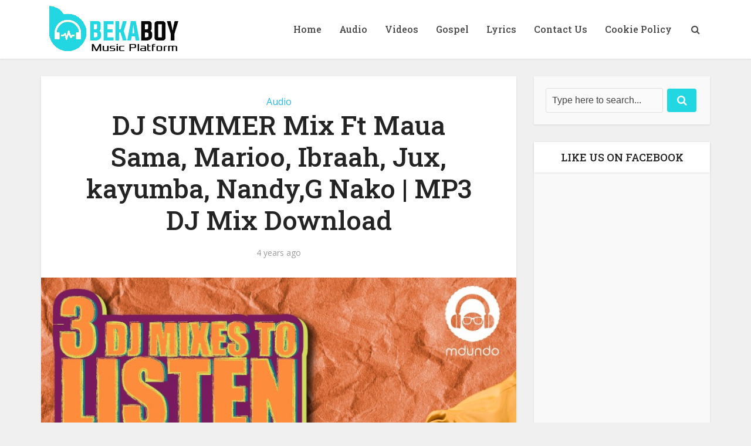

--- FILE ---
content_type: text/html; charset=utf-8
request_url: https://www.google.com/recaptcha/api2/aframe
body_size: 266
content:
<!DOCTYPE HTML><html><head><meta http-equiv="content-type" content="text/html; charset=UTF-8"></head><body><script nonce="rZze71fdUc2m-AOaZJ7_vQ">/** Anti-fraud and anti-abuse applications only. See google.com/recaptcha */ try{var clients={'sodar':'https://pagead2.googlesyndication.com/pagead/sodar?'};window.addEventListener("message",function(a){try{if(a.source===window.parent){var b=JSON.parse(a.data);var c=clients[b['id']];if(c){var d=document.createElement('img');d.src=c+b['params']+'&rc='+(localStorage.getItem("rc::a")?sessionStorage.getItem("rc::b"):"");window.document.body.appendChild(d);sessionStorage.setItem("rc::e",parseInt(sessionStorage.getItem("rc::e")||0)+1);localStorage.setItem("rc::h",'1768606459482');}}}catch(b){}});window.parent.postMessage("_grecaptcha_ready", "*");}catch(b){}</script></body></html>